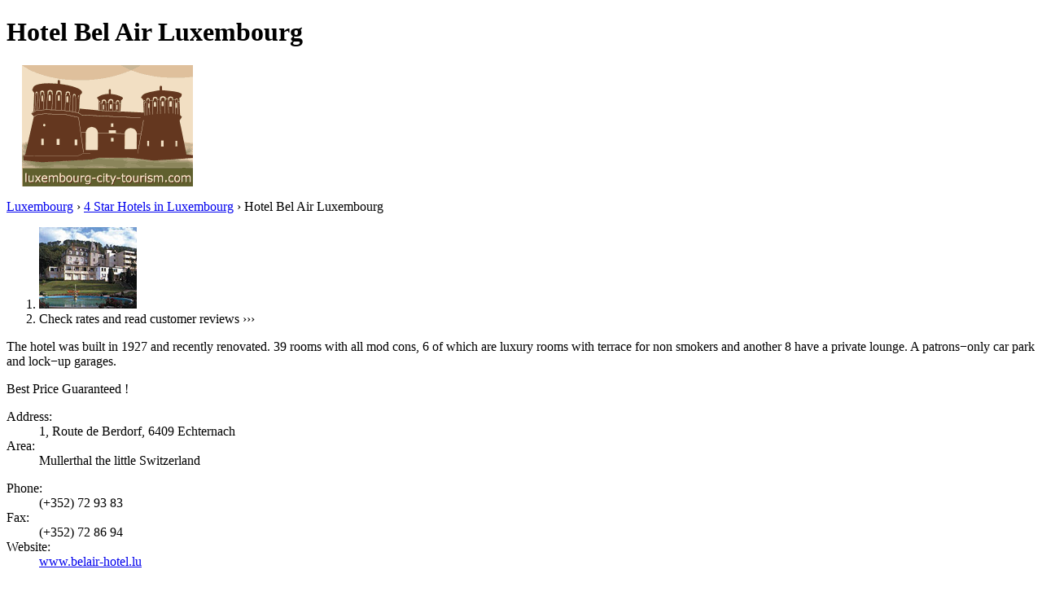

--- FILE ---
content_type: text/html; charset=utf-8
request_url: https://www.luxembourg-city-tourism.com/luxembourg-hotels/hotel-bel-air.html
body_size: 3356
content:
<!DOCTYPE html PUBLIC "-//W3C//DTD XHTML 1.0 Transitional//EN" "http://www.w3.org/TR/xhtml1/DTD/xhtml1-transitional.dtd">
<html xmlns="http://www.w3.org/1999/xhtml" xml:lang="en" lang="en">
<head>
	<meta http-equiv="Content-Type" content="text/html;charset=utf-8" />
	<title>Hotel Bel Air Luxembourg</title>
	<base href="http://www.luxembourg-city-tourism.com" />
	<meta name="description" content="Hotel Bel Air Luxembourg - The hotel was built in 1927 and recently renovated. 39 rooms with all mod cons, 6 of which are luxury rooms with..." />
	<meta name="keywords" content="hotel,bel air,luxembourg,mullerthal the little switzerland,4 stars" />
	<link rel="shortcut icon" href="/favicon.ico" type="image/x-icon" />
	<link type="text/css" rel="stylesheet" href="/min/?b=css&amp;f=styles.css,styles_new.css,filters.css,igallery.css" />
		<meta name="googlebot" content="noindex" /> 
</head>

<body>
    <div id="container">
        <div id="header">
            <h1 id="hAccommodation">Hotel Bel Air Luxembourg</h1> 
            <div id="logo">
                <img src="img/luxembourg.png" alt="Luxembourg" />
            </div>
        </div>
        <div id="accommodationDetails">    
    <p id="breadcrumb">
                            <a href="/" title="Luxembourg">Luxembourg</a> &#8250;
                                    
                                    <a href="/luxembourg-hotels/4-star-hotels.html" title="4 Star Hotels  in Luxembourg">4 Star Hotels  in Luxembourg</a> &#8250;
                                    
                            Hotel Bel Air Luxembourg                
    <ins class="bookingaff" data-aid="2029945" data-target_aid="2029945" data-prod="dfl2" data-width="100%" data-height="auto" data-lang="en" data-currency="EUR" data-dest_id="-173619" data-dest_type="city" data-df_num_properties="3"></ins>
    <div id="details">
        <ol>
            <li><img src="./img/hotels/hotel_bel_air.jpg" alt="Hotel Bel Air Luxembourg" /></li>            <li title="http://www.booking.com/hotel/lu/bel-air.html?lang=en&#38;aid=323232&#38;label=lu_315en_review" class="readReview">
Check rates and read customer reviews                                                                                                                                                                                           &#8250;&#8250;&#8250; </li>		
                         
        </ol>
        The hotel was built in 1927 and recently renovated. 39 rooms with all mod cons, 6 of which are luxury rooms with terrace for non smokers and another 8 have a private lounge. A patrons−only car park and lock−up garages.        <div id="specs">
        				<div>
				<p id="booking_link" title="Book now" class="bookNow" ondblclick="http://www.booking.com/hotel/lu/bel-air.html?lang=en&#38;aid=323232&#38;label=lu_315en_link">Best Price Guaranteed !</p>   			
			</div>
						<dl>
				<dt>Address: </dt><dd>1, Route de Berdorf, 6409 Echternach</dd>
				<dt>Area:</dt><dd>Mullerthal the little Switzerland</dd>			
			</dl>
			<dl id="contactHotel" title="Contact">
				<dt>Phone: </dt><dd>(+352) 72 93 83</dd>				<dt>Fax: </dt><dd>(+352) 72 86 94</dd>		
				<dt>Website:</dt><dd><a href="http://www.belair-hotel.lu" title="Hotel Bel Air Luxembourg" rel="nofollow">www.belair-hotel.lu</a></dd>			</dl>
		</div>
	</div>

    
    	    <h2>Other hotels</h2>

        <ins class="bookingaff" data-aid="2029950" data-target_aid="2029950" data-prod="map" data-width="100%" data-height="590" data-lang="en" data-currency="EUR" data-dest_id="0" data-dest_type="landmark" data-latitude="49.815273" data-longitude="6.129583" data-mwhsb="0" data-address=""></ins>
	    <div id="relatedAccomm">
    	    		<div>
    			<strong class="s4">
    			<a href="/luxembourg-hotels/hotel-grand.html" title="Hotel Grand Luxembourg" class="detailsEn">Grand</a></strong>    			
    			<img src="./img/hotels/hotel_grand.jpg" alt="Hotel Grand Luxembourg" />
    		</div>
    	    		<div>
    			<strong class="s4">
    			<a href="/luxembourg-hotels/hotel-au-vieux-moulin.html" title="Hotel Au Vieux Moulin Luxembourg" class="detailsEn">Au Vieux Moulin</a></strong>    			
    			<img src="./img/hotels/hotel_au_vieux_moulin.jpg" alt="Hotel Au Vieux Moulin Luxembourg" />
    		</div>
    	    		<div class="accommLastCol">
    			<strong class="s4">
    			<a href="/luxembourg-hotels/hotel-brimer.html" title="Hotel Brimer Luxembourg" class="detailsEn">Brimer</a></strong>    			
    			<img src="./img/hotels/hotel_brimer.jpg" alt="Hotel Brimer Luxembourg" />
    		</div>
    	   
	    </div>
        <br/>  <br/><div></div>

    <a href="/luxembourg-hotels/hotel-bel-air.html#header" title="Go to top" class="gototop">Go to top</a>
</div><!--/content-->
<div id="nav">
<h3 id="hbookingMenu">Hotels Booking</h3>
	<ins class="bookingaff" data-aid="2029941" data-target_aid="2029941" data-prod="nsb" data-width="100%" data-height="auto" data-lang="en" data-currency="EUR" data-dest_id="-173619" data-dest_type="city"></ins>
            <h3 id="hAccommodationMenu">Accommodation</h3>
        <ul id="accommodationMenu">
                                    <li><a href="/luxembourg-hotels/5-star-hotels.html" title="5 Star Hotels Luxembourg">5 Star Hotels</a></li>
                            <li><a href="/luxembourg-hotels/4-star-hotels.html" title="4 Star Hotels Luxembourg">4 Star Hotels</a></li>
                            <li><a href="/luxembourg-hotels/3-star-hotels.html" title="3 Star Hotels Luxembourg">3 Star Hotels</a></li>
                            <li><a href="/luxembourg-hotels/2-star-hotels.html" title="2 Star Hotels Luxembourg">2 Star Hotels</a></li>
                                        <li><a href="/luxembourg-residences/residences.html" title="Residences  in Luxembourg">Residences</a></li>
                                            <li><a href="/luxembourg-campings/campings.html" title="Campings  in Luxembourg">Campings</a></li>
                </ul>
                <h3 id="hInfoMenu">Information</h3>
        <ul id="infoMenu">
             
                            <li><a href="luxembourg-map.html" title="Luxembourg Map">Luxembourg Map</a></li>
                            <li><a href="how-to-get-to-luxembourg.html" title="How to Get to Luxembourg">How to Get to Luxembourg</a></li>
                            <li><a href="how-to-get-around-in-luxembourg.html" title="How to Get Around in Luxembourg">How to Get Around in Luxembourg</a></li>
                            <li><a href="luxembourg-airport.html" title="Luxembourg Airport">Luxembourg Airport</a></li>
                            <li><a href="luxembourg-weather-forecast.html" title="Luxembourg Weather Forecast">Luxembourg Weather Forecast</a></li>
                            <li><a href="tourist-information-offices.html" title="Tourist Information Offices">Tourist Information Offices</a></li>
                            <li><a href="travel-tips.html" title="Travel Tips">Travel Tips</a></li>
                            <li><a href="car-rental.html" title="Car rental">Car rental</a></li>
                            <li><a href="luxury-hotels.html" title="Luxury Hotels">Luxury Hotels</a></li>
                            <li><a href="traditional-cuisine.html" title="Traditional Cuisine">Traditional Cuisine</a></li>
                            <li><a href="shopping.html" title="Shopping">Shopping</a></li>
                            <li><a href="nightlife.html" title="Nightlife">Nightlife</a></li>
                            <li><a href="history.html" title="History">History</a></li>
                            <li><a href="sports.html" title="Sports">Sports</a></li>
                            <li><a href="trips.html" title="Trips">Trips</a></li>
                            <li><a href="luxembourg-city-grund.html" title="Luxembourg Grund">Luxembourg Grund</a></li>
                            <li><a href="luxembourgcard.html" title="Luxembourg Card">Luxembourg Card</a></li>
                    
                            <li><a href="luxembourg-pictures.html" title="Luxembourg Pictures">Luxembourg Pictures</a></li>
                </ul>
    
            <h3 id="hAttractionsMenu">Attractions</h3>
        <ul id="attractionsMenu">
                            <li><a href="luxembourg-attractions/museums.html" title="Museums">Museums</a></li>
                            <li><a href="luxembourg-attractions/cathedrals-and-churches.html" title="Cathedrals and Churches">Cathedrals and Churches</a></li>
                            <li><a href="luxembourg-attractions/theaters.html" title="Theaters">Theaters</a></li>
                            <li><a href="luxembourg-attractions/luxembourg-conservatory-and-philharmonic-orchestra.html" title="Luxembourg Conservatory and Philharmonic Orchestra">Luxembourg Conservatory and Philharmonic Orchestra</a></li>
                            <li><a href="luxembourg-attractions/concert-halls.html" title="Concert Halls">Concert Halls</a></li>
                            <li><a href="luxembourg-attractions/parks.html" title="Parks">Parks</a></li>
                            <li><a href="luxembourg-attractions/tours-and-itineraries.html" title="Tours and Itineraries">Tours and Itineraries</a></li>
                    </ul>
    

    

	        <h3 id="hFoodDrinkMenu">Food And Drink</h3>
        <ul id="foodDrinkMenu">
                        	<li><a href="luxembourg-restaurants/restaurants.html" title="Restaurants">Restaurants</a></li>
                        	<li><a href="luxembourg-pizzeria/pizzeria.html" title="Pizzeria">Pizzeria</a></li>
                        	<li><a href="luxembourg-bars/bars.html" title="Bars">Bars</a></li>
                    </ul>
    
    
</div><!--end nav-->    <script id='rc-connect' data-container='rc-connect-container' data-preflang='en' data-template='universal' data-enable-return-checkbox='true' data-target='parent' data-rcid='worldtourism_ro_rc' data-hide-modules='why,manage,hero' data-form-hollow='false' data-box-shadow='false' data-button-radius='8' data-button-size='large'></script>
    <div id="footer">
        <ul>
            <li>
			Luxembourg City Tourism 2026 &copy; 
			<a href="/sitemap.html" title="Sitemap" >Sitemap</a>
        	<a href="/contact.html" title="Contact" >Contact</a>	
			<a href="/terms-and-conditions.html" title="Terms and conditions" >Terms and conditions</a>
			<a href="/privacy.html" title="Privacy">Privacy</a>
			</li>

        </ul>
    </div>
</div>
<div id="toplinkscontainer">
	<div id="toplinks">
	<ul id="lang_btn"><li id="lang"><a class="orderBy" href="/" title="Luxembourg" hreflang="en" id="EN">English<!--[if gte IE 7]><!--></a><!--<![endif]-->
	<!--[if lte IE 6]><table><tr><td><![endif]--><ul><li><a href="/fr/" title="Luxembourg" hreflang="fr" id="FR">Fran&#231;ais</a></li><li><a href="/de/" title="Luxemburg" hreflang="de" id="DE">Deutsch</a></li><li><a href="/it/" title="Lussemburgo" hreflang="it" id="IT">Italiano</a></li><li><a href="/ro/" title="Luxemburg" hreflang="ro" id="RO">Romana</a></li></ul></li><!--[if lte IE 6]></td></tr></table></a><![endif]-->    </ul>

    <form action="/search.html" method="post">
        <p><input type="text" name="search" id="search" value="Type here"/>
        <button type="submit">Search</button></p>
    </form>

    </div>
</div>

<script type="text/javascript" src="/min/?b=js&amp;f=lang/en.lang.js,common.js"></script>


    <script type="text/javascript">
  var _paq = _paq || [];
  /* tracker methods like "setCustomDimension" should be called before "trackPageView" */
  _paq.push(['trackPageView']);
  _paq.push(['enableLinkTracking']);
  (function() {
    var u="https://europa-tourism.com/piwik/";
    _paq.push(['setTrackerUrl', u+'piwik.php']);
    _paq.push(['setSiteId', '50']);
    var d=document, g=d.createElement('script'), s=d.getElementsByTagName('script')[0];
    g.type='text/javascript'; g.async=true; g.defer=true; g.src=u+'piwik.js'; s.parentNode.insertBefore(g,s);
  })();
</script>
</body>
</html>